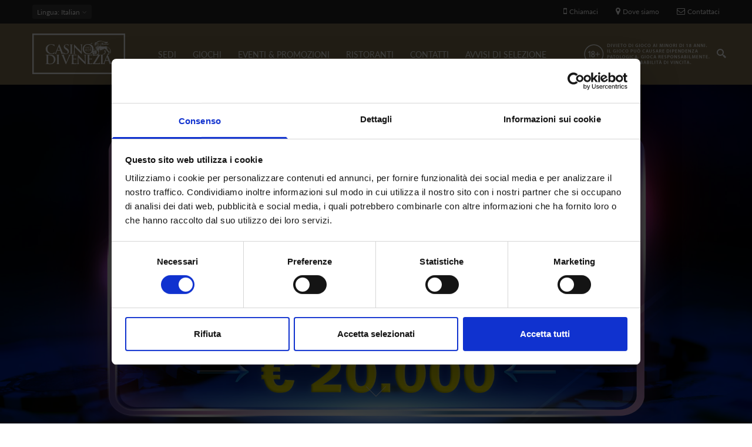

--- FILE ---
content_type: text/html; charset=utf-8
request_url: https://www.casinovenezia.it/it/eventi/black-jack-8-ottobre-2022?page=2
body_size: 12338
content:
<!DOCTYPE html>
<html  lang="it" dir="ltr"
  xmlns:og="http://ogp.me/ns#"
  xmlns:article="http://ogp.me/ns/article#"
  xmlns:book="http://ogp.me/ns/book#"
  xmlns:profile="http://ogp.me/ns/profile#"
  xmlns:video="http://ogp.me/ns/video#"
  xmlns:product="http://ogp.me/ns/product#">
<head>
  <meta name="facebook-domain-verification" content="4vzbyrm353q5j733gydgcthdiz9wiy" />
  <meta http-equiv="Content-Type" content="text/html; charset=utf-8" />
<link rel="shortcut icon" href="https://www.casinovenezia.it/sites/default/files/faviconcmv.png" type="image/png" />
<meta name="description" content="BLACK JACK Sabato 8 ottobre 2022 a Ca&#039; Noghera. Montepremi garantito 20.000€. Buy-in: € 300,00." />
<meta name="news_keywords" content="eventi, evento, event, events, venezia, venice" />
<meta name="generator" content="Drupal 7 (http://drupal.org)" />
<link rel="canonical" href="https://www.casinovenezia.it/it/eventi/black-jack-8-ottobre-2022" />
<link rel="shortlink" href="https://www.casinovenezia.it/it/node/1451" />
<meta property="og:site_name" content="Casinò di Venezia" />
<meta property="og:type" content="article" />
<meta property="og:url" content="https://www.casinovenezia.it/it/eventi/black-jack-8-ottobre-2022" />
<meta property="og:title" content="BLACK JACK 8 ottobre 2022" />
<meta property="og:description" content="BLACK JACK Sabato 8 ottobre 2022 a Ca&#039; Noghera. Montepremi garantito 20.000€. Buy-in: € 300,00." />
<meta property="og:updated_time" content="2022-09-05T18:46:16+02:00" />
<meta property="og:image:width" content="1200" />
<meta property="og:image:height" content="630" />
<meta property="article:published_time" content="2022-09-05T18:46:16+02:00" />
<meta property="article:modified_time" content="2022-09-05T18:46:16+02:00" />

  <title>BLACK JACK 8 ottobre 2022 | Page 3 | Casinò di Venezia</title>
	<meta http-equiv="X-UA-Compatible" content="IE=edge">
  <meta class="viewport" name="viewport" content="width=device-width, initial-scale=1.0">

  <style type="text/css" media="all">
@import url("https://www.casinovenezia.it/modules/system/system.base.css?t95b9m");
@import url("https://www.casinovenezia.it/modules/system/system.messages.css?t95b9m");
</style>
<style type="text/css" media="all">
@import url("https://www.casinovenezia.it/sites/all/modules/views_slideshow/views_slideshow.css?t95b9m");
</style>
<style type="text/css" media="all">
@import url("https://www.casinovenezia.it/modules/comment/comment.css?t95b9m");
@import url("https://www.casinovenezia.it/sites/all/modules/date/date_api/date.css?t95b9m");
@import url("https://www.casinovenezia.it/sites/all/modules/date/date_popup/themes/datepicker.1.7.css?t95b9m");
@import url("https://www.casinovenezia.it/modules/field/theme/field.css?t95b9m");
@import url("https://www.casinovenezia.it/modules/node/node.css?t95b9m");
@import url("https://www.casinovenezia.it/modules/user/user.css?t95b9m");
@import url("https://www.casinovenezia.it/sites/all/modules/views/css/views.css?t95b9m");
@import url("https://www.casinovenezia.it/sites/all/modules/ckeditor/css/ckeditor.css?t95b9m");
</style>
<style type="text/css" media="all">
@import url("https://www.casinovenezia.it/sites/all/modules/ctools/css/ctools.css?t95b9m");
@import url("https://www.casinovenezia.it/sites/all/modules/views_slideshow/contrib/views_slideshow_cycle/views_slideshow_cycle.css?t95b9m");
@import url("https://www.casinovenezia.it/sites/all/modules/addtoany/addtoany.css?t95b9m");
@import url("https://www.casinovenezia.it/sites/all/libraries/jquery-social-stream/css/dcsns_light.css?t95b9m");
@import url("https://www.casinovenezia.it/sites/all/modules/jquery_social_stream/jquery_social_stream.css?t95b9m");
</style>
<style type="text/css" media="all">
@import url("https://www.casinovenezia.it/sites/all/themes/progressive/css/font-awesome.min.css?t95b9m");
@import url("https://www.casinovenezia.it/sites/all/themes/progressive/css/bootstrap.min.css?t95b9m");
@import url("https://www.casinovenezia.it/sites/all/themes/progressive/css/video-js.min.css?t95b9m");
@import url("https://www.casinovenezia.it/sites/all/themes/progressive/css/style.css?t95b9m");
@import url("https://www.casinovenezia.it/sites/all/themes/progressive/css/responsive.css?t95b9m");
@import url("https://www.casinovenezia.it/sites/all/themes/progressive/css/customizer/pages.css?t95b9m");
@import url("https://www.casinovenezia.it/sites/all/themes/progressive/css/YTPlayer.css?t95b9m");
@import url("https://www.casinovenezia.it/sites/all/themes/progressive/css/drupal.css?t95b9m");
@import url("https://www.casinovenezia.it/sites/all/themes/progressive/css/ie/ie.css?t95b9m");
@import url("https://www.casinovenezia.it/sites/all/themes/progressive/progressive_sub/css/responsive_cvc.css?t95b9m");
@import url("https://www.casinovenezia.it/sites/all/themes/progressive/progressive_sub/css/slick.css?t95b9m");
@import url("https://www.casinovenezia.it/sites/all/themes/progressive/progressive_sub/css/slick-theme.css?t95b9m");
</style>
<style type="text/css" media="all">
@import url("https://www.casinovenezia.it/sites/default/files/fontyourface/font.css?t95b9m");
@import url("https://www.casinovenezia.it/sites/default/files/fontyourface/local_fonts/casinoRegular-normal-normal/stylesheet.css?t95b9m");
@import url("https://www.casinovenezia.it/sites/default/files/fontyourface/local_fonts/Montserrat_Light_Italic-oblique-normal/stylesheet.css?t95b9m");
@import url("https://www.casinovenezia.it/sites/default/files/fontyourface/local_fonts/Montserrat_Medium-normal-normal/stylesheet.css?t95b9m");
@import url("https://www.casinovenezia.it/sites/default/files/fontyourface/local_fonts/Montserrat_Regular-normal-normal/stylesheet.css?t95b9m");
@import url("https://www.casinovenezia.it/sites/default/files/fontyourface/local_fonts/Montserrat_SemiBold-normal-normal/stylesheet.css?t95b9m");
@import url("https://www.casinovenezia.it/sites/all/themes/progressive/css/customizer/home-pages-customizer.css?t95b9m");
@import url("https://www.casinovenezia.it/sites/all/themes/progressive/progressive_sub/css/custom.css?t95b9m");
</style>

  <!--[if lt IE 9]>
    <script src="https://oss.maxcdn.com/libs/html5shiv/3.7.0/html5shiv.js"></script>
    <script src="https://oss.maxcdn.com/libs/respond.js/1.4.2/respond.min.js"></script>
    <link rel='stylesheet' href="/sites/all/themes/progressive/progressive_sub/css/ie/ie8.css">
  <![endif]-->
      <meta name='B-verify' content='a5f31b1d2930f7f1ce85636c04c088b945f3d020' />
<script id="Cookiebot" src="https://consent.cookiebot.com/uc.js" data-cbid="7667d4b3-2e72-47bf-ad06-f4a243a6c990" data-blockingmode="auto" type="text/javascript"></script>
</head>
<body class="fixed-header html not-front not-logged-in no-sidebars page-node page-node- page-node-1451 node-type-eventi i18n-it hidden-top fixed-top">

  <noscript><iframe src="https://www.googletagmanager.com/ns.html?id=GTM-WLBFCNJ" height="0" width="0" style="display:none;visibility:hidden"></iframe></noscript>  <div class="page-box">
  <div class="page-box-content">
    <div class="main" role="main">

      
      <div  style="padding-top: 0px; padding-bottom: 0px; " class="nd-region">
  
       

      <div class = "container-fluid">

        <div  id="Header" class="row">     

          
                                          <div  class="col-md-12 " id="progressive_cms-menu">
                              
                                  <div id="block-progressive-cms-menu" class="widget block block-progressive-cms" >
  
        
  <div class = "block-content clearfix">
      <div id="top-box">
    <div class="container">
    <div class="row">
      <div class="col-xs-9 col-sm-5">

                  <div class="btn-group language btn-select">
            <a class="btn dropdown-toggle btn-default" role="button" data-toggle="dropdown" href="#">
              <span class="hidden-xs">Lingua</span><span class="visible-xs">Lang</span><!-- 
              -->: Italian              <span class="caret"></span>
            </a>
            <ul class="dropdown-menu"><li class="en first"><span class="language-link locale-untranslated" xml:lang="en" lang="en">English</span></li>
<li class="it active"><a href="/it/eventi/black-jack-8-ottobre-2022" class="language-link active" xml:lang="it" lang="it">Italiano</a></li>
<li class="zh-hans last"><span class="language-link locale-untranslated" xml:lang="zh-hans" lang="zh-hans">简体中文</span></li>
</ul>          </div>
        
      </div>
      
      <div class="col-xs-3 col-sm-7">
      <div class="navbar navbar-inverse top-navbar top-navbar-right" role="navigation">
        <button type="button" class="navbar-toggle btn-navbar collapsed" data-toggle="collapse" data-target=".top-navbar .navbar-collapse">
          <span class="icon-bar"></span>
          <span class="icon-bar"></span>
          <span class="icon-bar"></span>
        </button>

        <nav class="collapse collapsing navbar-collapse" style="width: auto;">
          <ul class="nav navbar-nav navbar-right">
              <li>
                  <a  class="phone-call tagTelefono" href="#">
                      <i class="fa fa-mobile"></i>Chiamaci                  </a>

              </li>
              <li>
                  <a  href="/it/sedi">
                      <i class="fa fa-map-marker"></i>Dove siamo                  </a>
              </li>
              <li>
                  <a href="/it/contatti">
                      <i class="fa fa-envelope-o"></i>Contattaci                  </a>
              </li>
                                    
                                              </ul>
        </nav>
      </div>
      </div>
    </div>
    </div>
  </div>

<header class="header">
  <div class = "header-wrapper">
    <div class="container">
      <div class="row">
        <div class="col-xs-4 col-md-2 col-lg-2 logo-box">
        <div class="logo">
          <a href="/it">
           <img src="https://www.casinovenezia.it/sites/default/files/logo.svg" class="logo-img" alt="">
          </a>
        </div>
        </div><!-- .logo-box -->
        
        <div class="col-xs-8 col-md-10 col-lg-10 right-box">
        <div class="right-box-wrapper">
          <div class="col-xs-10 col-md-3 header-icons">
              <span class="alert_block">
                <p><a href="/it/giochi/probabilità-di-vincita"><img alt="" src="/sites/default/files/diciotto-2.png" style="width: 220px; height: 50px;" /></a></p>
              </span>
                          <div class="search-header hidden-600">
                <a href="#">
                <svg xmlns="http://www.w3.org/2000/svg" xmlns:xlink="http://www.w3.org/1999/xlink" x="0px" y="0px" width="16px" height="16px" viewBox="0 0 16 16" enable-background="new 0 0 16 16" xml:space="preserve">
                  <path d="M12.001,10l-0.5,0.5l-0.79-0.79c0.806-1.021,1.29-2.308,1.29-3.71c0-3.313-2.687-6-6-6C2.687,0,0,2.687,0,6
                  s2.687,6,6,6c1.402,0,2.688-0.484,3.71-1.29l0.79,0.79l-0.5,0.5l4,4l2-2L12.001,10z M6,10c-2.206,0-4-1.794-4-4s1.794-4,4-4
                  s4,1.794,4,4S8.206,10,6,10z"></path>
                  <!--<img src="/sites/all/themes/progressive/progressive_sub/img/png-icons/search-icon.png" alt="" width="16" height="16" style="vertical-align: top;">-->
                </svg>
                </a>
              </div>
            
                                  </div><!-- .header-icons -->
          
          <div class="primary">
          <div class="navbar navbar-default" role="navigation">
            <button type="button" class="navbar-toggle btn-navbar collapsed" data-toggle="collapse" data-target=".primary .navbar-collapse">
              <span class="text">Menu</span>
              <span class="icon-bar"></span>
              <span class="icon-bar"></span>
              <span class="icon-bar"></span>
            </button>
      
            <nav class="collapse collapsing navbar-collapse">
              <ul class="nav navbar-nav navbar-center">
                  <li class="tb-megamenu-item level-1 mega dropdown parent"  data-id="2260" data-level="1" data-type="menu_item" data-class="" data-xicon="" data-caption="" data-alignsub="" data-group="0" data-hidewcol="0" data-hidesub="0">
  <a href="/it/sedi"  class="dropdown-toggle">
        
    SEDI      </a>
  <ul  data-class="" data-width="400" style="width: 400px;" class="sub row tb-megamenu-submenu dropdown-menu mega-dropdown-menu nav-child">
  <li  data-class="" data-width="6" data-hidewcol="0" id="tb-megamenu-column-1" class="tb-megamenu-column col-md-6  mega-col-nav">
  <ul  class="tb-megamenu-subnav mega-nav level-1 items-2">
  <li class="tb-megamenu-item level-2 mega"  data-id="2285" data-level="2" data-type="menu_item" data-class="" data-xicon="" data-caption="" data-alignsub="" data-group="0" data-hidewcol="0" data-hidesub="0">
  <a href="/it/sedi/cavendramincalergi" >
        
    CA' VENDRAMIN CALERGI      </a>
  </li>

<li class="tb-megamenu-item level-2 mega"  data-id="2283" data-level="2" data-type="menu_item" data-class="" data-xicon="" data-caption="" data-alignsub="" data-group="0" data-hidewcol="0" data-hidesub="0">
  <a href="/it/sedi/canoghera" >
        
    CA' NOGHERA      </a>
  </li>
</ul>
</li>

<li  data-class="" data-width="6" data-hidewcol="" id="tb-megamenu-column-2" class="tb-megamenu-column col-md-6  mega-col-nav">
  <ul  class="tb-megamenu-subnav mega-nav level-1 items-4">
  <li class="tb-megamenu-item level-2 mega"  data-id="2287" data-level="2" data-type="menu_item" data-class="" data-xicon="" data-caption="" data-alignsub="" data-group="0" data-hidewcol="0" data-hidesub="0">
  <a href="/it/sedi/dresscode" >
        
    DRESS CODE      </a>
  </li>

<li class="tb-megamenu-item level-2 mega"  data-id="2290" data-level="2" data-type="menu_item" data-class="" data-xicon="" data-caption="" data-alignsub="" data-group="0" data-hidewcol="0" data-hidesub="0">
  <a href="/it/sedi/trasporti" >
        
    SERVIZI DI TRASPORTO      </a>
  </li>

<li class="tb-megamenu-item level-2 mega"  data-id="2357" data-level="2" data-type="menu_item" data-class="" data-xicon="" data-caption="" data-alignsub="" data-group="0" data-hidewcol="0" data-hidesub="0">
  <a href="/it/sedi/orari" >
        
    ORARI      </a>
  </li>

<li class="tb-megamenu-item level-2 mega"  data-id="2359" data-level="2" data-type="menu_item" data-class="" data-xicon="" data-caption="" data-alignsub="" data-group="0" data-hidewcol="0" data-hidesub="0">
  <a href="/it/sedi/dove-siamo" >
        
    DOVE SIAMO      </a>
  </li>
</ul>
</li>
</ul>
</li>

<li class="tb-megamenu-item level-1 mega dropdown parent"  data-id="2362" data-level="1" data-type="menu_item" data-class="" data-xicon="" data-caption="" data-alignsub="" data-group="0" data-hidewcol="0" data-hidesub="0">
  <a href="/it/giochi"  class="dropdown-toggle">
        
    GIOCHI      </a>
  <ul  data-class="" data-width="800" style="width: 800px;" class="sub row tb-megamenu-submenu dropdown-menu mega-dropdown-menu nav-child">
  <li  data-class="" data-width="4" data-hidewcol="0" id="tb-megamenu-column-3" class="tb-megamenu-column col-md-4  mega-col-nav">
  <ul  class="tb-megamenu-subnav mega-nav level-1 items-3">
  <li class="tb-megamenu-item level-2 mega menu-title"  data-id="2369" data-level="2" data-type="menu_item" data-class="menu-title" data-xicon="" data-caption="" data-alignsub="" data-group="0" data-hidewcol="0" data-hidesub="0">
  <a href="/it/giochi/giochi-ai-tavoli" >
        
    GIOCHI AI TAVOLI      </a>
  </li>

<li class="tb-megamenu-item level-2 mega menu-title"  data-id="2365" data-level="2" data-type="menu_item" data-class="menu-title" data-xicon="" data-caption="" data-alignsub="" data-group="0" data-hidewcol="0" data-hidesub="0">
  <a href="/it/giochi/giochi-elettronici" >
        
    GIOCHI ELETTRONICI      </a>
  </li>

<li class="tb-megamenu-item level-2 mega menu-title"  data-id="2373" data-level="2" data-type="menu_item" data-class="menu-title" data-xicon="" data-caption="" data-alignsub="" data-group="0" data-hidewcol="0" data-hidesub="0">
  <a href="https://www.casinoveneziaonline.it"  title="ON LINE">
        
    ON LINE      </a>
  </li>
</ul>
</li>

<li  data-class="" data-width="4" data-hidewcol="" id="tb-megamenu-column-4" class="tb-megamenu-column col-md-4  mega-col-nav">
  <ul  class="tb-megamenu-subnav mega-nav level-1 items-2">
  <li class="tb-megamenu-item level-2 mega"  data-id="2381" data-level="2" data-type="menu_item" data-class="" data-xicon="" data-caption="" data-alignsub="" data-group="0" data-hidewcol="0" data-hidesub="0">
  <a href="/it/giochi/probabilit%C3%A0-di-vincita" >
        
    PROBABILITÀ DI VINCITA      </a>
  </li>

<li class="tb-megamenu-item level-2 mega"  data-id="2384" data-level="2" data-type="menu_item" data-class="" data-xicon="" data-caption="" data-alignsub="" data-group="0" data-hidewcol="0" data-hidesub="0">
  <a href="/it/informagioco" >
        
    INFORMAGIOCO      </a>
  </li>
</ul>
</li>

<li  data-showblocktitle="0" data-class="" data-width="" data-hidewcol="" id="tb-megamenu-column-5" class="tb-megamenu-column col-md-  mega-col-nav">
  <div  data-type="block" data-block="block--31" class="tb-megamenu-block tb-block tb-megamenu-block">
  <div class="block-inner">
      <div id="block-block-31" class="widget block block-block" >
  
        
  <div class = "block-content clearfix">
    <a href="https://www.casinoveneziaonline.it/"><div class="header-logo-top">
</div></a>  </div>

  </div> <!-- /.block -->
  </div>
</div>
</li>
</ul>
</li>

<li class="tb-megamenu-item level-1 mega"  data-id="2255" data-level="1" data-type="menu_item" data-class="" data-xicon="" data-caption="" data-alignsub="" data-group="0" data-hidewcol="0" data-hidesub="0">
  <a href="/it/eventi"  title="Tutti gli eventi del Casinò di VEnezia">
        
    EVENTI & PROMOZIONI      </a>
  </li>

<li class="tb-megamenu-item level-1 mega dropdown parent"  data-id="2388" data-level="1" data-type="menu_item" data-class="" data-xicon="" data-caption="" data-alignsub="" data-group="0" data-hidewcol="0" data-hidesub="0">
  <a href="/it/ristorazione"  class="dropdown-toggle">
        
    RISTORANTI      </a>
  <ul  data-class="" data-width="" class="sub row tb-megamenu-submenu dropdown-menu mega-dropdown-menu nav-child">
  <li  data-class="" data-width="12" data-hidewcol="0" id="tb-megamenu-column-6" class="tb-megamenu-column megamenu-column-single  mega-col-nav">
  <ul  class="tb-megamenu-subnav mega-nav level-1 items-2">
  <li class="tb-megamenu-item level-2 mega"  data-id="2393" data-level="2" data-type="menu_item" data-class="" data-xicon="" data-caption="" data-alignsub="" data-group="0" data-hidewcol="0" data-hidesub="0">
  <a href="/it/ristorazione/ristorante-wagner" >
        
    RISTORANTE WAGNER      </a>
  </li>

<li class="tb-megamenu-item level-2 mega"  data-id="2390" data-level="2" data-type="menu_item" data-class="" data-xicon="" data-caption="" data-alignsub="" data-group="0" data-hidewcol="0" data-hidesub="0">
  <a href="/it/ristorazione/marcopolo" >
        
    RISTORANTE MARCO POLO      </a>
  </li>
</ul>
</li>
</ul>
</li>

<li class="tb-megamenu-item level-1 mega"  data-id="2399" data-level="1" data-type="menu_item" data-class="" data-xicon="" data-caption="" data-alignsub="" data-group="0" data-hidewcol="0" data-hidesub="0">
  <a href="/it/contatti" >
        
    CONTATTI      </a>
  </li>

<li class="tb-megamenu-item level-1 mega"  data-id="2902" data-level="1" data-type="menu_item" data-class="" data-xicon="" data-caption="" data-alignsub="" data-group="0" data-hidewcol="0" data-hidesub="0">
  <a href="https://www.casinovenezia.it/it/avvisi-di-selezione-e-news"  title="AVVISI DI SELEZIONE">
        
    AVVISI DI SELEZIONE      </a>
  </li>
              </ul>
            </nav>
          </div>
          </div><!-- .primary -->
        </div>
        </div>
        
        <div class="phone-active col-sm-9 col-md-9">
          <a href="#" class="close"><span>chiudi</span>×</a>
                    <span class="title">Chiamaci</span> <strong>+39 (041) 5297111</strong>
        </div>
        <div class="search-active col-sm-9 col-md-9">
          <a href="#" class="close"><span>chiudi</span>×</a>
          <form action="/it/eventi/black-jack-8-ottobre-2022?page=2" method="post" id="search-block-form" accept-charset="UTF-8"><div><div class="container-inline">
      <h2 class="element-invisible">Form di ricerca</h2>
    <div class="form-type-textfield form-item-search-block-form form-item form-group">
  <label class="element-invisible" for="edit-search-block-form--2">Cerca </label>
 <input title="Inserisci i termini da cercare." placeholder="Cerca qui" class="search-string form-control form-text form-control" type="text" id="edit-search-block-form--2" name="search_block_form" value="" size="15" maxlength="128" />
</div>
<button class="search-submit">
      <svg xmlns="http://www.w3.org/2000/svg" xmlns:xlink="http://www.w3.org/1999/xlink" x="0px" y="0px" width="16px" height="16px" viewBox="0 0 16 16" enable-background="new 0 0 16 16" xml:space="preserve">
        <path fill="#231F20" d="M12.001,10l-0.5,0.5l-0.79-0.79c0.806-1.021,1.29-2.308,1.29-3.71c0-3.313-2.687-6-6-6C2.687,0,0,2.687,0,6
        s2.687,6,6,6c1.402,0,2.688-0.484,3.71-1.29l0.79,0.79l-0.5,0.5l4,4l2-2L12.001,10z M6,10c-2.206,0-4-1.794-4-4s1.794-4,4-4
        s4,1.794,4,4S8.206,10,6,10z"></path>
      </image></svg>
      </button><div class="form-actions form-wrapper" id="edit-actions"><input class="btn form-submit" type="submit" id="edit-submit" name="op" value="Cerca" /></div><input type="hidden" name="form_build_id" value="form-PFG9zzAtA93IxzCQ7k_puSMHnLBXNHkahuCovCTppus" />
<input type="hidden" name="form_id" value="search_block_form" />
</div>
</div></form>        </div>
      </div><!--.row -->
    </div>
  </div>
</header><!-- .header -->  </div>

  </div> <!-- /.block -->
                
                              </div>
                                    
          
                      
          
                      
          
                      
          
                      
          
                      
          
        </div>

      </div>

    
      </div>
    


      <div  style="padding-top: 0px; padding-bottom: 0px; " class="nd-region">
  
       

      <div class = "container-fluid">

        <div  id="TopPerEventiEGame" class="row">     

          
                      
          
                                          <div  class="col-md-12 " id="views-EventsTop-block">
                              
                                  <div id="block-views-eventstop-block" class="widget block block-views" >
  
      <div class="title-box title-h1" >
            <h1 class="title">EventsTop</h1>
          </div>
  
  <div class = "block-content clearfix">
    <div class="view view-EventsTop view-id-EventsTop view-display-id-block view-dom-id-e22a53eef49fca2f7e70260c055a67bf">
        
  
  
          <div class="content-block">
  <section class="demo" id="section05"><a href="#sezione1"><span>.</span></a></section>
      
            <div  class = 'caption'>
    <img src="https://www.casinovenezia.it/sites/default/files/blackjack%208%20ottobre%201920x1080.jpg"  alt="" title="">
    
  </div>
           
            <h4 class="TitoloHeader">EVENTO</h4>        </div>
  
  
  
  
  
  
  
</div>  </div>

  </div> <!-- /.block -->
                
                              </div>
                                    
          
                      
          
                      
          
                      
          
                      
          
        </div>

      </div>

    
      </div>
    


      <div  style="padding-top: 0px; padding-bottom: 0px; " class="nd-region">
  
       

      <div class = "container">

        <div  id="Content" class="row">     

          
                      
          
                      
          
                                          <div  id="content" class="col-xs-12 col-md-8 ">
                              
                                  <div id="block-system-main" class="widget block block-system" >
  
        
  <div class = "block-content clearfix">
    
  
    <h1 class = "">BLACK JACK 8 ottobre 2022</h1>
    
    
    <ul class="links inline"><li class="addtoany first last"><span><span class="a2a_kit a2a_kit_size_30 a2a_target addtoany_list" id="da2a_1">
      <a class="a2a_button_facebook"></a>
<a class="a2a_button_twitter"></a>
      
      
    </span>
    <script type="text/javascript">
<!--//--><![CDATA[//><!--
if(window.da2a)da2a.script_load();
//--><!]]>
</script></span></li>
</ul>    <div class="wrapping-events-icons">
        <div class="colonnaEvento col-xs-4 col-md-4">
        <div class="events-icons-dove">
            <a href="#">
                <svg xmlns="http://www.w3.org/2000/svg" viewBox="0 0 23.32 33.3">
                    <defs><style>.cls-1{fill:#847552;}</style></defs>
                    <title>Dove</title>
                    <g id="Livello_2" data-name="Livello 2">
                        <g id="Livello_1-2" data-name="Livello 1">
                            <path class="cls-1" d="M19.91,3.42a11.66,11.66,0,0,0-16.49,0C-.66,7.49-1.17,15.16,2.32,19.8L11.66,33.3,21,19.82c3.5-4.66,3-12.33-1.08-16.41Zm.1,15.7-8.34,12L3.3,19.09C.14,14.88.6,8,4.28,4.28A10.45,10.45,0,0,1,19,4.28c3.68,3.68,4.13,10.6,1,14.84Zm0,0"/>
                            <path class="cls-1" d="M11.77,7.3A4.26,4.26,0,1,0,16,11.55,4.26,4.26,0,0,0,11.77,7.3Zm0,7.3a3,3,0,1,1,3-3,3,3,0,0,1-3,3Zm0,0"/>
                        </g>
                    </g>
                </svg>
            </a>
        </div>
            <div class="field field-name-field-where field-type-taxonomy-term-reference field-label-above"><b>DOVE<span class = "colon">:</span> </b><a href="/it/sede/ca-noghera">Ca&#039; Noghera</a></div>    </div>
    <div class="colonnaEvento col-xs-4 col-md-4">
        <div class="events-icons">
            <a href="#">
                <svg xmlns="http://www.w3.org/2000/svg" viewBox="0 0 28.14 28.14">
                    <defs><style>.cls-1{fill:#847552;stroke:#847552;stroke-miterlimit:10;stroke-width:0.25px;}</style></defs>
                    <title>Ora</title><g id="Livello_2" data-name="Livello 2">
                        <g id="Livello_1-2" data-name="Livello 1">
                            <path class="cls-1" d="M14.07.13A13.95,13.95,0,1,0,28,14.07,14,14,0,0,0,14.07.13Zm0,27a13,13,0,1,1,13-13,13,13,0,0,1-13,13Zm0,0"/>
                            <path class="cls-1" d="M14.07,2.91a.46.46,0,0,0-.47.47V14.07h-7a.47.47,0,0,0,0,.93h7.44a.47.47,0,0,0,.47-.47V3.38a.46.46,0,0,0-.47-.47Zm0,0"/>
                        </g>
                    </g>
                </svg>
            </a>
        </div>
        <b class="when_event">QUANDO</b>
                                <span style="margin-left: 25px;">08 Oct </span>
            
            </div>

        <div class="colonnaEvento col-xs-4 col-md-4">

                    </div>
    </div>


    <div class="content clearfix node-eventi">
      <div class="field field-name-body field-type-text-with-summary field-label-hidden"><p>BLACK JACK</p>
<p>Sabato 8 ottobre 2022 a Ca' Noghera.</p>
<p>Montepremi garantito 20.000€.</p>
<p>Buy-in: € 300,00.</p>
</div>    </div>

          <footer>
        <ul class="links inline"><li class="addtoany first last"><span><span class="a2a_kit a2a_kit_size_30 a2a_target addtoany_list" id="da2a_1">
      <a class="a2a_button_facebook"></a>
<a class="a2a_button_twitter"></a>
      
      
    </span>
    <script type="text/javascript">
<!--//--><![CDATA[//><!--
if(window.da2a)da2a.script_load();
//--><!]]>
</script></span></li>
</ul>      </footer>
    
        </div>

  </div> <!-- /.block -->
                
                              </div>
                                    
          
                                          <div  id="sidebar" class="col-md-3 hidden-xs hidden-sm sidebar contentRightSidebar">
                              
                                  <div id="block-jquery-social-stream-jquery-social-stream" class="widget block block-jquery-social-stream" >
  
        
  <div class = "block-content clearfix">
    <div id="block-jquery-social-stream-wrapper"  class="campaign-social-container">
  <div id="block-jquery-social-stream-header" class="campaign-social-header cinzel"></div>
  <div id="block-jquery-social-stream" class="campaign-social-content"></div>
  <div id="block-jquery-social-stream-footer" class="campaign-social-footer"></div>
</div>  </div>

  </div> <!-- /.block -->
  <div id="block-views-advertising-block" class="widget block block-views " >
  
      <div class="title-box title-h3" >
            <h3 class="title">DOVE MANGIARE</h3>
          </div>
  
  <div class = "block-content clearfix">
    <div class="view view-advertising view-id-advertising view-display-id-block view-dom-id-f2c2d20807330a4180df46533e48f941">
        
  
  
      
  <div class="skin-default">
    
    <div id="views_slideshow_cycle_main_advertising-block_1" class="views_slideshow_cycle_main views_slideshow_main"><div id="views_slideshow_cycle_teaser_section_advertising-block_1" class="views-slideshow-cycle-main-frame views_slideshow_cycle_teaser_section">
  <div id="views_slideshow_cycle_div_advertising-block_1_0" class="views-slideshow-cycle-main-frame-row views_slideshow_cycle_slide views_slideshow_slide views-row-1 views-row-first views-row-odd" >
  <div class="views-slideshow-cycle-main-frame-row-item views-row views-row-0 views-row-odd views-row-first">
    
  <div class="views-field views-field-field-immagineperpubblicit-">        <div class="field-content"><img src="https://www.casinovenezia.it/sites/default/files/styles/pubblicita/public/mp4.jpg?itok=53OQEQno" width="240" height="135" alt="Bar Ca&#039; Noghera" /></div>  </div>  
  <div class="views-field views-field-title">        <span class="field-content titoloADV"><a href="/it/content/marco-polo-bar">MARCO POLO BAR</a></span>  </div>  
  <div class="views-field views-field-body">        <div class="field-content"><p>Scopri l'eleganza del Marco Polo Bar a Ca' Noghera.</p>
</div>  </div>  
  <div class="views-field views-field-field-urlink">        <div class="field-content"><div class="more-link"><a href="http://www.casinovenezia.it/it/ristorazione/marcopolo">LEARN MORE</a><i class="ico"></i></div></div>  </div></div>
</div>
</div>
</div>
      </div>
  
  
  
  
  
  
  
</div>  </div>

  </div> <!-- /.block -->
  <div id="block-views-archive-block" class="widget block block-views " >
  
      <div class="title-box title-h3" >
            <h3 class="title">ARCHIVIO</h3>
          </div>
  
  <div class = "block-content clearfix">
    <div class="view view-archive view-id-archive view-display-id-block view-dom-id-77bba7c7d69e98665f1d8e11a3de16f5">
        
  
  
      <div class="item-list">
  <ul class="views-summary">
      <li><a href="/it/archive/201907">Luglio 2019</a>
              (3)
          </li>
      <li><a href="/it/archive/201908">Agosto 2019</a>
              (4)
          </li>
      <li><a href="/it/archive/201909">Settembre 2019</a>
              (1)
          </li>
      <li><a href="/it/archive/201910">Ottobre 2019</a>
              (4)
          </li>
      <li><a href="/it/archive/201911">Novembre 2019</a>
              (6)
          </li>
      <li><a href="/it/archive/201912">Dicembre 2019</a>
              (4)
          </li>
      <li><a href="/it/archive/202001">Gennaio 2020</a>
              (5)
          </li>
      <li><a href="/it/archive/202006">Giugno 2020</a>
              (2)
          </li>
      <li><a href="/it/archive/202007">Luglio 2020</a>
              (4)
          </li>
      <li><a href="/it/archive/202008">Agosto 2020</a>
              (5)
          </li>
    </ul>
</div>
  
  
      <h2 class="element-invisible">Pagine</h2><div class="pagination-box"><div class="item-list"><ul class="pager pagination"><li class="pager-first first"><a href="/it/eventi/black-jack-8-ottobre-2022"><i class="fa fa-angle-double-left"></i></a></li>
<li class="pager-previous"><a href="/it/eventi/black-jack-8-ottobre-2022?page=1"><i class="fa fa-angle-left"></i></a></li>
<li class="pager-item"><a title="Vai a pagina 1" href="/it/eventi/black-jack-8-ottobre-2022">1</a></li>
<li class="pager-item"><a title="Vai a pagina 2" href="/it/eventi/black-jack-8-ottobre-2022?page=1">2</a></li>
<li class="pager-current active"><span>3</span></li>
<li class="pager-item"><a title="Vai a pagina 4" href="/it/eventi/black-jack-8-ottobre-2022?page=3">4</a></li>
<li class="pager-item"><a title="Vai a pagina 5" href="/it/eventi/black-jack-8-ottobre-2022?page=4">5</a></li>
<li class="pager-item"><a title="Vai a pagina 6" href="/it/eventi/black-jack-8-ottobre-2022?page=5">6</a></li>
<li class="pager-item"><a title="Vai a pagina 7" href="/it/eventi/black-jack-8-ottobre-2022?page=6">7</a></li>
<li class="pager-item"><a title="Vai a pagina 8" href="/it/eventi/black-jack-8-ottobre-2022?page=7">8</a></li>
<li class="pager-item"><a title="Vai a pagina 9" href="/it/eventi/black-jack-8-ottobre-2022?page=8">9</a></li>
<li class="pager-next"><a href="/it/eventi/black-jack-8-ottobre-2022?page=3"><i class="fa fa-angle-right"></i></a></li>
<li class="pager-last last"><a href="/it/eventi/black-jack-8-ottobre-2022?page=8"><i class="fa fa-angle-double-right"></i></a></li>
</ul></div></div>  
  
  
  
  
</div>  </div>

  </div> <!-- /.block -->
  <div id="block-views-tassonomia-block" class="widget block block-views " >
  
      <div class="title-box title-h3" >
            <h3 class="title">CATEGORIA EVENTI</h3>
          </div>
  
  <div class = "block-content clearfix">
    <div class="view view-tassonomia view-id-tassonomia view-display-id-block view-dom-id-ddcbb82e466e63ec1923394c7de959eb">
        
  
  
      <div class="item-list">    <ul>          <li class="views-row views-row-1 views-row-odd views-row-first">  
  <div class="views-field views-field-name">        <span class="field-content"><a href="/it/categoria/capodanno-cinese">Capodanno Cinese</a></span>  </div></li>
          <li class="views-row views-row-2 views-row-even">  
  <div class="views-field views-field-name">        <span class="field-content"><a href="/it/categoria/club-card">Club Card</a></span>  </div></li>
          <li class="views-row views-row-3 views-row-odd">  
  <div class="views-field views-field-name">        <span class="field-content"><a href="/it/categoria/event">Evento</a></span>  </div></li>
          <li class="views-row views-row-4 views-row-even">  
  <div class="views-field views-field-name">        <span class="field-content"><a href="/it/categoria/festivit%C3%A0">Festività</a></span>  </div></li>
          <li class="views-row views-row-5 views-row-odd views-row-last">  
  <div class="views-field views-field-name">        <span class="field-content"><a href="/it/categoria/show">Show</a></span>  </div></li>
      </ul></div>  
  
  
  
  
  
  
</div>  </div>

  </div> <!-- /.block -->
  <div id="block-views-tassonomia-block-1" class="widget block block-views " >
  
      <div class="title-box title-h3" >
            <h3 class="title">TAGS</h3>
          </div>
  
  <div class = "block-content clearfix">
    <div class="view view-tassonomia view-id-tassonomia view-display-id-block_1 view-dom-id-18b40a4d1ed00df426ca82cbaa2cf5e1">
        
  
  
      <div class="widget tags">    <ul>          <li class="">  
  <div class="views-field views-field-name">        <span class="field-content"><a href="/it/tags/allure-cabaret">allure cabaret</a></span>  </div></li>
          <li class="">  
  <div class="views-field views-field-name">        <span class="field-content"><a href="/it/tags/cooking-show">cooking show</a></span>  </div></li>
          <li class="">  
  <div class="views-field views-field-name">        <span class="field-content"><a href="/it/tags/s-valentine">S. Valentino</a></span>  </div></li>
          <li class="">  
  <div class="views-field views-field-name">        <span class="field-content"><a href="/it/tags/ultra-jackpot">ultra jackpot</a></span>  </div></li>
      </ul></div>  
  
  
  
  
  
  
</div>  </div>

  </div> <!-- /.block -->
                
                              </div>
                                    
          
                      
          
                      
          
        </div>

      </div>

    
      </div>
    


      <footer  class="nd-region footer-top">
  
       

      <div class = "container">

        <div  id="Footer-Top" class="row">     

          
                      
          
                      
          
                      
          
                      
          
                                          <div  class="col-md-12 " id="block-29">
                              
                                  <div id="block-block-29" class="widget block block-block" >
  
      <div class="title-box title-h1" >
            <h1 class="title">FooterCMV</h1>
          </div>
  
  <div class = "block-content clearfix">
    <div  class = 'container'>
<div  class = 'firstLineFooter row' style = 'margin-top: 25px; padding-bottom: 25px;'>
<div  class = 'icone col-md-6'>
<div  class = 'title-box text-center' style = ' text-align:center;'><h2 class = "title">SEGUICI SU</h2></div>
<a  style = 'color: #847552; background-image: url("https://www.casinovenezia.it/sites/default/files/10b_0.jpg");' class = 'icon icon-60' href = 'https://www.facebook.com/casinovenezia'><i class = "fa fa-facebook-square"></i></a>
<a  style = 'color: #847552; background-image: url("https://www.casinovenezia.it/sites/default/files/10b_0.jpg");' class = 'icon icon-60' href = 'https://www.instagram.com/casinodivenezia/'><i class = "fa fa-instagram"></i></a>
<a  style = 'color: #847552; background-image: url("https://www.casinovenezia.it/sites/default/files/10b_0.jpg");' class = 'icon icon-60' href = 'https://twitter.com/casinovenezia'><i class = "fa fa-twitter-square"></i></a>
</div>
<div  class = 'col-md-6'>
<div  class = 'title-box text-center' style = ' text-align:center;'><h2 class = "title">CONTATTI</h2></div>
<div  class = 'iconeFooter container'>
<a  style = 'color: #ffffff;' class = 'livicon block' href = 'tel:+39.415297111' data-n="phone" data-s="24"
    data-c="#ffffff" data-hc="0" data-op="0"></a>+39 (0)41 5297111
</div>
<div  class = 'iconeFooter container'>
<a  style = 'color: #ffffff;' class = 'livicon block' href = '/it/contacts' data-n="mail" data-s="24"
    data-c="#ffffff" data-hc="0" data-op="0"></a>info@casinovenezia.it
</div>
<div  class = 'iconeFooter container'>
<a  style = 'color: #ffffff;' class = 'livicon block' href = '#' data-n="map" data-s="24"
    data-c="#ffffff" data-hc="0" data-op="0"></a>Cannaregio 2040, 30121 VENEZIA
</div>
</div>
</div>
<div  style = 'margin-top: 25px; text-align:center;' class = 'tagFooter row'>
<div  class = 'col-md-5'>
<div  class = 'text-center' style = ' text-align:center;'><h2 class = "title">SOCIETÀ TRASPARENTE</h2></div>
<p><a href="https://www.casinovenezia.it/it/societ%C3%A0-trasparente-casin%C3%B2-di-venezia-gioco-spa">Società trasparente Casinò di Venezia Gioco S.p.A</a></p>
<p><a href="https://www.casinovenezia.it/it/societ%C3%A0-trasparente-cmv-spa">Società trasparente CMV SPA</a></p>
<p><a href="https://www.casinovenezia.it/it/societ%C3%A0-trasparente-meeting-dining-srl" style="font-size:13px">Società trasparente Casinò di Venezia Meeting &amp; Dining Services S.r.l</a></p>

</div>
<div  class = 'col-md-2'>
<div  class = 'text-center' style = ' text-align:center;'><h2 class = "title">CASINÒ</h2></div>
<p><a href="/it/sedi">Sedi</a></p>
<p><a href="/it/giochi">Giochi</a></p>
<p><a href="/it/ristorazione">Ristoranti</a></p>
<p><a href="/it/eventi">Eventi &amp; Promozioni</a></p>
<p><a href="https://www.casinoveneziaonline.it">ON LINE</a></p>
<p><a href="/it/dichiarazione-di-accessibilit%C3%A0">Accessibilità</a></p>

</div>
<div  class = 'col-md-5'>
<div  class = 'text-center' style = ' text-align:center;'><h2 class = "title">CA' VENDRAMIN CALERGI</h2></div>
<p>	<a href="/it/museo-wagner">Museo Wagner</a></p>
<p>	<a href="/it/sedi/dove-siamo">Dove siamo</a></p>

<div  style = 'margin-top: 20px;'>
<div  class = 'text-center' style = ' text-align:center;'><h2 class = "title">CA' NOGHERA</h2></div>
<p>	<a href="/it/sedi/dove-siamo">Dove siamo</a></p>

</div>
</div>
</div>
<div  style = 'padding-bottom: 30px; margin-top: 25px;' class = 'tagFooter row'>
<div  class = 'col-md-5'>
<div  class = 'text-center' style = ' text-align:center;'><h2 class = "title">SERVIZI DI RISTORAZIONE</h2></div>
<p><a href="http://www.o-group.it" target="_blank">O-group</a></p>
<p> </p>

</div>
<div  class = 'col-md-2'>
<div  class = 'text-center' style = ' text-align:center;'><h2 class = "title">INFORMAGIOCO</h2></div>
<p>	<a href="/it/giochi/probabilità-di-vincita">Probabilità di vincita</a></p>
<p>	<a href="/it/informagioco">Informagioco</a><br />	 </p>

</div>
<div  class = 'col-md-5'>
<div  class = 'text-center' style = ' text-align:center;'><h2 class = "title">PRIVACY</h2></div>
<p><a href="/it/content/privacy-gruppo">Privacy</a></p>

<div  class = 'text-center' style = ' text-align:center;'><h2 class = "title">AVVISI DI SELEZIONE E NEWS</h2></div>
<p><a href="/it/bandi-di-gara">A</a><a href="/it/avvisi-di-selezione-e-news">vvisi di selezione e News</a></p>

</div>
</div>
</div>
   </div>

  </div> <!-- /.block -->
                
                              </div>
                                    
          
                      
          
        </div>

      </div>

    
      </footer>
    


      <footer  class="nd-region footer-bottom">
  
       

      <div class = "container">

        <div  id="Footer-Bottom" class="row">     

          
                      
          
                      
          
                      
          
                      
          
                      
          
                                          <div  class="col-md-12 " id="block-28">
                              
                                  <div id="block-block-28" class="widget block block-block" >
  
      <div class="title-box title-h1" >
            <h1 class="title">Copyright CMV</h1>
          </div>
  
  <div class = "block-content clearfix">
    <div class="policy">
<p><a href="https://www.iubenda.com/privacy-policy/633545">Privacy policy</a> - <a href="https://www.casinovenezia.it/it/cookie-policy">Cookie policy</a></p>
</div>
<p>Copyright © 2016 Casinò di Venezia Gioco S.p.A. - P.IVA 04134520271 - <span aria-hidden="true" class="glyphicon glyphicon-map-marker">C</span>annaregio 2040, 30121 Venezia - <span aria-hidden="true" class="glyphicon glyphicon-earphone">t</span>el. +39 (0)41 5297111</p>
  </div>

  </div> <!-- /.block -->
                
                              </div>
                                    
          
        </div>

      </div>

    
      </footer>
    


    </div>

  </div>
</div>
  <script src="//maps.googleapis.com/maps/api/js?key=AIzaSyBcrX-FIJ5vlaP2NtriKgQonjcp-7y_fxA" type="text/javascript"></script>
  <script type="text/javascript" src="https://www.casinovenezia.it/sites/default/files/js/js_DDw8Mi9Tmy8M64u_1yrkYSVtWW4Bu-KDf6o8ni-pUII.js"></script>
<script type="text/javascript" src="https://www.casinovenezia.it/sites/default/files/js/js_jGVQAd6ncss9ZunImQO9XQBCVZFe6O2Lq-U94LjxXGs.js"></script>
<script type="text/javascript" src="https://www.casinovenezia.it/sites/default/files/js/js_lboD8mxHbiFYKzdGkJi9JvFQWJGyCslzWjcNjvVR3X0.js"></script>
<script type="text/javascript" src="https://www.casinovenezia.it/sites/default/files/js/js_Bn-yQtYudu82xSapqmfd74CgpZt1tABTA0hEPhL2TMk.js"></script>
<script type="text/javascript">
<!--//--><![CDATA[//><!--
window.a2a_config=window.a2a_config||{};window.da2a={done:false,html_done:false,script_ready:false,script_load:function(){var a=document.createElement('script'),s=document.getElementsByTagName('script')[0];a.type='text/javascript';a.async=true;a.src='https://static.addtoany.com/menu/page.js';s.parentNode.insertBefore(a,s);da2a.script_load=function(){};},script_onready:function(){da2a.script_ready=true;if(da2a.html_done)da2a.init();},init:function(){for(var i=0,el,target,targets=da2a.targets,length=targets.length;i<length;i++){el=document.getElementById('da2a_'+(i+1));target=targets[i];a2a_config.linkname=target.title;a2a_config.linkurl=target.url;if(el){a2a.init('page',{target:el});el.id='';}da2a.done=true;}da2a.targets=[];}};(function ($){Drupal.behaviors.addToAny = {attach: function (context, settings) {if (context !== document && window.da2a) {if(da2a.script_ready)a2a.init_all('page');da2a.script_load();}}}})(jQuery);a2a_config.callbacks=a2a_config.callbacks||[];a2a_config.callbacks.push({ready:da2a.script_onready});a2a_config.templates=a2a_config.templates||{};var a2a_config = a2a_config || {};
    a2a_config.callbacks = a2a_config.callbacks || [];
    a2a_config.callbacks.push({
        share: function(data) {
            // Track shares in Google Analytics with Google Tag Manager
            dataLayer.push({
                'event': 'AddToAnyShare', 
                'socialNetwork': 'AddToAny', 
                'socialAction': data.service, 
                'socialTarget': data.url
            });
        }
    });
//--><!]]>
</script>
<script type="text/javascript" src="https://www.casinovenezia.it/sites/default/files/js/js_LLZkRKVucV6zd0Ej38hulqS99pHO3AVnCoodfymMz5c.js"></script>
<script type="text/javascript" src="https://use.typekit.com/gwr5nop.js"></script>
<script type="text/javascript">
<!--//--><![CDATA[//><!--
try{Typekit.load();}catch(e){}
//--><!]]>
</script>
<script type="text/javascript" src="https://www.casinovenezia.it/sites/default/files/js/js_NRyjnH_jB7ZlesL-3XbzFA-LKZUjzNsJFDz0tKR5HCw.js"></script>
<script type="text/javascript">
<!--//--><![CDATA[//><!--
jQuery.extend(Drupal.settings, {"basePath":"\/","pathPrefix":"it\/","ajaxPageState":{"theme":"progressive_sub","theme_token":"z7fG9Vg3z4L-6QlgQ7tcDIP3chnxS_hbgQBZwd-c_NE","js":{"0":1,"public:\/\/google_tag\/language\/google_tag.it.script.js":1,"sites\/all\/modules\/jquery_update\/replace\/jquery\/1.10\/jquery.min.js":1,"misc\/jquery-extend-3.4.0.js":1,"misc\/jquery-html-prefilter-3.5.0-backport.js":1,"misc\/jquery.once.js":1,"misc\/drupal.js":1,"sites\/all\/modules\/views_slideshow\/js\/views_slideshow.js":1,"public:\/\/languages\/it_y4U3qItqXiVGV1M7Q2G-5nAUVahnFCqclCRdTgsIa2E.js":1,"sites\/all\/libraries\/jquery.cycle\/jquery.cycle.all.js":1,"sites\/all\/modules\/views_slideshow\/contrib\/views_slideshow_cycle\/js\/views_slideshow_cycle.js":1,"1":1,"sites\/all\/libraries\/jquery-social-stream\/js\/jquery.social.stream.1.6.1.js":1,"sites\/all\/modules\/jquery_social_stream\/jquery_social_stream.js":1,"https:\/\/use.typekit.com\/gwr5nop.js":1,"2":1,"sites\/all\/themes\/progressive\/js\/bootstrap.min.js":1,"sites\/all\/themes\/progressive\/js\/jquery.touchSwipe.min.js":1,"sites\/all\/themes\/progressive\/js\/jquery.imagesloaded.min.js":1,"sites\/all\/themes\/progressive\/js\/jquery.appear.js":1,"sites\/all\/themes\/progressive\/js\/jquery.easing.1.3.js":1,"sites\/all\/themes\/progressive\/js\/jquery.fancybox.pack.js":1,"sites\/all\/themes\/progressive\/js\/isotope.pkgd.min.js":1,"sites\/all\/themes\/progressive\/js\/pixastic.custom.js":1,"sites\/all\/themes\/progressive\/js\/jquery.selectBox.min.js":1,"sites\/all\/themes\/progressive\/js\/jquery.royalslider.min.js":1,"sites\/all\/themes\/progressive\/js\/jquery.tubular.1.0.js":1,"sites\/all\/themes\/progressive\/js\/masonry.pkgd.min.js":1,"sites\/all\/themes\/progressive\/js\/morris.min.js":1,"sites\/all\/themes\/progressive\/js\/raphael.min.js":1,"sites\/all\/themes\/progressive\/js\/video.js":1,"sites\/all\/themes\/progressive\/js\/livicons-customizer-1.4.js":1,"sites\/all\/themes\/progressive\/js\/SmoothScroll.js":1,"sites\/all\/themes\/progressive\/js\/jquery.mb.YTPlayer.js":1,"sites\/all\/themes\/progressive\/js\/main.js":1,"sites\/all\/themes\/progressive\/js\/drupal.js":1,"sites\/all\/themes\/progressive\/progressive_sub\/js\/cvc.js":1,"sites\/all\/themes\/progressive\/progressive_sub\/js\/slick.js":1,"sites\/all\/themes\/progressive\/progressive_sub\/js\/turn.js":1,"sites\/all\/themes\/progressive\/progressive_sub\/js\/jquery.flurry.min.js":1},"css":{"modules\/system\/system.base.css":1,"modules\/system\/system.messages.css":1,"sites\/all\/modules\/views_slideshow\/views_slideshow.css":1,"modules\/comment\/comment.css":1,"sites\/all\/modules\/date\/date_api\/date.css":1,"sites\/all\/modules\/date\/date_popup\/themes\/datepicker.1.7.css":1,"modules\/field\/theme\/field.css":1,"modules\/node\/node.css":1,"modules\/user\/user.css":1,"sites\/all\/modules\/views\/css\/views.css":1,"sites\/all\/modules\/ckeditor\/css\/ckeditor.css":1,"sites\/all\/modules\/ctools\/css\/ctools.css":1,"sites\/all\/modules\/views_slideshow\/contrib\/views_slideshow_cycle\/views_slideshow_cycle.css":1,"sites\/all\/modules\/addtoany\/addtoany.css":1,"sites\/all\/libraries\/jquery-social-stream\/css\/dcsns_light.css":1,"sites\/all\/modules\/jquery_social_stream\/jquery_social_stream.css":1,"sites\/all\/themes\/progressive\/css\/font-awesome.min.css":1,"sites\/all\/themes\/progressive\/css\/bootstrap.min.css":1,"sites\/all\/themes\/progressive\/css\/video-js.min.css":1,"sites\/all\/themes\/progressive\/css\/style.css":1,"sites\/all\/themes\/progressive\/css\/responsive.css":1,"sites\/all\/themes\/progressive\/css\/customizer\/pages.css":1,"sites\/all\/themes\/progressive\/css\/YTPlayer.css":1,"sites\/all\/themes\/progressive\/css\/drupal.css":1,"sites\/all\/themes\/progressive\/css\/ie\/ie.css":1,"sites\/all\/themes\/progressive\/progressive_sub\/css\/responsive_cvc.css":1,"sites\/all\/themes\/progressive\/progressive_sub\/css\/slick.css":1,"sites\/all\/themes\/progressive\/progressive_sub\/css\/slick-theme.css":1,"sites\/default\/files\/fontyourface\/font.css":1,"public:\/\/fontyourface\/local_fonts\/casinoRegular-normal-normal\/stylesheet.css":1,"public:\/\/fontyourface\/local_fonts\/Montserrat_Light_Italic-oblique-normal\/stylesheet.css":1,"public:\/\/fontyourface\/local_fonts\/Montserrat_Medium-normal-normal\/stylesheet.css":1,"public:\/\/fontyourface\/local_fonts\/Montserrat_Regular-normal-normal\/stylesheet.css":1,"public:\/\/fontyourface\/local_fonts\/Montserrat_SemiBold-normal-normal\/stylesheet.css":1,"sites\/all\/themes\/progressive\/css\/customizer\/home-pages-customizer.css":1,"sites\/all\/themes\/progressive\/progressive_sub\/css\/custom.css":1}},"viewsSlideshow":{"advertising-block_1":{"methods":{"goToSlide":["viewsSlideshowPager","viewsSlideshowSlideCounter","viewsSlideshowCycle"],"nextSlide":["viewsSlideshowPager","viewsSlideshowSlideCounter","viewsSlideshowCycle"],"pause":["viewsSlideshowControls","viewsSlideshowCycle"],"play":["viewsSlideshowControls","viewsSlideshowCycle"],"previousSlide":["viewsSlideshowPager","viewsSlideshowSlideCounter","viewsSlideshowCycle"],"transitionBegin":["viewsSlideshowPager","viewsSlideshowSlideCounter"],"transitionEnd":[]},"paused":0}},"viewsSlideshowCycle":{"#views_slideshow_cycle_main_advertising-block_1":{"num_divs":1,"id_prefix":"#views_slideshow_cycle_main_","div_prefix":"#views_slideshow_cycle_div_","vss_id":"advertising-block_1","effect":"scrollUp","transition_advanced":1,"timeout":4000,"speed":700,"delay":0,"sync":1,"random":0,"pause":1,"pause_on_click":0,"play_on_hover":0,"action_advanced":0,"start_paused":0,"remember_slide":0,"remember_slide_days":1,"pause_in_middle":0,"pause_when_hidden":0,"pause_when_hidden_type":"full","amount_allowed_visible":"","nowrap":0,"pause_after_slideshow":0,"fixed_height":1,"items_per_slide":1,"wait_for_image_load":1,"wait_for_image_load_timeout":3000,"cleartype":0,"cleartypenobg":0,"advanced_options":"{}"}},"urlIsAjaxTrusted":{"\/it\/eventi\/black-jack-8-ottobre-2022?page=2":true},"jQuerySocialStream":{"block-jquery-social-stream":{"module":"jquery_social_stream","delta":"jquery_social_stream","title":"","feeds":{"facebook":{"id":"","intro":"Posted to wall","out":"intro,thumb,title,text,user,share","comments":"3","image_width":"6","feed":"feed","icon":"facebook.png","url":"\/js\/jquery_social_stream\/facebook"},"twitter":{"id":"","retweets":"0","replies":"0","intro":"Tweeted","search":"Tweeted","out":"intro,text,user,share","images":"","icon":"twitter.png","url":"\/js\/jquery_social_stream\/twitter"},"google":{"id":"","intro":"Shared","out":"intro,thumb,title,text,share","image_height":"90","image_width":"90","shares":"1","api_key":""},"youtube":{"id":"casinoveneziaonline\/UCKeEZcArB-q_VwiB_uNKfCA","intro":"Uploaded,Favorite,New Video","search":"Search","out":"intro,thumb,title,text,share","feed":"uploads,favorites,newsubscriptionvideos","thumb":"default","api_key":"AIzaSyCp-1JdvRc-JhZKdG11porCE3LjY_4Sfk0"},"flickr":{"id":"","out":"intro,thumb,title,text,share","lang":"en-us"},"delicious":{"id":"","intro":"Bookmarked","out":"intro,thumb,title,text,user,share"},"pinterest":{"id":"","intro":"","out":"intro,thumb,title,text,user,share"},"rss":{"id":"","intro":"Posted","out":"intro,thumb,title,text,share","text":"contentSnippet"},"lastfm":{"id":"","intro":"","out":"intro,thumb,title,text,user,share","feed":"recenttracks,lovedtracks,replytracker"},"dribbble":{"id":"","intro":"","out":"intro,thumb,title,text,user,share","feed":"shots,likes"},"vimeo":{"id":"","intro":"","out":"intro,thumb,title,text,user,share","feed":"likes,videos,appears_in,all_videos,albums,channels,groups","thumb":"medium","stats":"1"},"stumbleupon":{"id":"","intro":"","out":"intro,thumb,title,text,user,share","feed":"favorites,reviews"},"deviantart":{"id":"","intro":"","out":"intro,thumb,title,text,user,share"},"tumblr":{"id":"","intro":"","out":"intro,title,text,user,share","thumb":"100","video":"250"},"instagram":{"id":"!344115443","intro":"Posted","search":"Search","out":"intro,thumb,text,user,share,meta","comments":"0","likes":"0","thumb":"low_resolution","accessToken":"344115443.6734bf8.f6a67e3f50a747668fe7e8cb79b696ae","redirectUrl":"www.casinovenezia.it","clientId":"6734bf80a23e46199bd06a84fe181d48"}},"regions":{"progressive_sub":"sidebar"},"visibility":"0","pages":"","roles":{"1":0,"2":0,"3":0},"custom":"0","types":{"contenitorepagina":0,"dove_puoi_giocare":0,"eventi":0,"gallery":0,"game":0,"istituzionale":0,"orari_di_apertura":0,"page":0,"probabilit_di_vincita":0,"pubblicit_":0,"sede":0,"slot":0,"webform":0},"visibility__active_tab":"edit-path","submit":"Salva blocco","translate":"Salva e traduci","form_build_id":"form--L1LBwjx-_bnhABYpqz2Z62FAZE8BsJ4oSwE8LiMa1w","form_token":"R_WtZYIvtaimzjpXIF2eDWTTFTOCzIk_T_jCMfC6gN0","form_id":"block_admin_configure","i18n_mode":0,"languages":{"en":0,"it":0,"zh-hans":0},"op":"Salva blocco","remove":"","twitterId":"","max":"limit","days":"30","limit":"5","external":"1","speed":"300","height":"420","wall":"0","order":"date","filter":"1","controls":"0","rotate":{"direction":"up","delay":"4000"},"cache":"0","theme":"light_1","container":"dcsns","cstream":"stream","content":"dcsns-content","iconPath":"\/sites\/all\/libraries\/jquery-social-stream\/images\/dcsns-light\/","imagePath":"\/sites\/all\/libraries\/jquery-social-stream\/images\/dcsns-light\/","debug":"0"}},"theme_path":"sites\/all\/themes\/progressive","progressive":{"mobile_menu_toggle":1,"gmap_key":"AIzaSyBcrX-FIJ5vlaP2NtriKgQonjcp-7y_fxA"},"ubercart_currency":null});
//--><!]]>
</script>
  <script type="text/javascript">
<!--//--><![CDATA[//><!--
da2a.targets=[
{title:"BLACK JACK 8 ottobre 2022",url:"https:\/\/www.casinovenezia.it\/it\/eventi\/black-jack-8-ottobre-2022"}];
da2a.html_done=true;if(da2a.script_ready&&!da2a.done)da2a.init();da2a.script_load();
//--><!]]>
</script>

  
<script type="text/javascript" src="/_Incapsula_Resource?SWJIYLWA=719d34d31c8e3a6e6fffd425f7e032f3&ns=2&cb=2075697143" async></script></body>
</html>

--- FILE ---
content_type: text/css
request_url: https://www.casinovenezia.it/sites/all/libraries/jquery-social-stream/css/dcsns_light.css?t95b9m
body_size: 2394
content:
@import 'https://file.myfontastic.com/n6vo44Re5QaWo8oCKShBs7/icons.css';

/* Reset */
.dcsns ul, .dcsns li {
	padding: 0; 
	margin: 0; 
	list-style: none!important;
	background: none;
}

/* Main styles */
.socicon {
  position: relative;
  top: 1px;
  display: inline-block;
  font-family: 'socicon';
  font-style: normal;
  font-weight: normal;
  line-height: 1;
  -webkit-font-smoothing: antialiased;
}
.socicon:empty{
    width: 1em;
}

[class^="socicon-"]:before,
[class*=" socicon-"]:before {
  font-family: "socicon" !important;
  font-style: normal !important;
  font-weight: normal !important;
  font-variant: normal !important;
  text-transform: none !important;
  speak: none;
  line-height: 1;
  -webkit-font-smoothing: antialiased;
  -moz-osx-font-smoothing: grayscale;
}


.socicon {font-size: 20px; color: #fff;}
.dcsns-li .socicon {position: absolute; bottom: 6px; left: 10px; z-index: 3; top: auto;}
.dcsns-toolbar .socicon {color: #777;}
.dcsns-toolbar .filter a:hover .socicon {color: #fff;}


/* Feeds */
.dcsns {
	background: #E5E5E5;
    border-radius: 7px;
	-webkit-border-radius: 7px; 
	-moz-border-radius: 7px; 
    color: #444;
    list-style: none outside none;
    margin: 0;
    padding: 10px 10px 0;
}
.dcsns-content {
	position: relative;
	overflow: hidden;
	padding: 0;
	margin: 0 0 5px 0;
	border-radius: 5px; 
	-webkit-border-radius: 5px; 
	-moz-border-radius: 5px; 
}
.dcsns-loading {
	background: url(../images/loading_light.gif) no-repeat 0 0;
	height: 24px;
	padding: 6px 0 0 30px;
	position: absolute;
	top: 10px;
	left: 10px;
}
.stream p {
	margin: 0;
	padding: 0;
}
.stream li a {
	color: #2DB6E8;
}
.stream li {
	padding: 0;
	position: relative;
    font-size: 11px;
	color: #444;
	background: #fff;
    border: 1px solid #D3D3D3;
	border-radius: 5px; 
	-webkit-border-radius: 5px; 
	-moz-border-radius: 5px;
    margin-bottom: 4px;
	font-family: Arial, sans-serif;
	line-height: 1.35em;
}
.stream li .inner {
	padding: 10px 10px 0 10px;
	margin: 0;
	position: relative;
	line-height: 1.5em;
}
.stream li .icon {
	position: absolute;
	left: 8px;
	bottom: 5px;
	z-index: 2;
	height: 20px;
}
.stream li .clear {
	clear: both;
}

/* Content blocks */
.stream li .section-intro {
	clear: both;
	display: block;
	font-style: italic;
	padding: 8px 0 5px 40px;
	margin: 0;
	height: 19px;
	color: #fff;
	border-radius: 0 0 5px 5px; 
	-webkit-border-radius: 0 0 5px 5px;  
	-moz-border-radius: 0 0 5px 5px; 
}
.stream li .section-intro a {
	text-decoration: underline;
	margin-right: 3px;
	color: #fff;
}
.stream li .section-title {
	display: block;
	font-weight: bold;
	margin-bottom: 3px;
	font-size: 12px;
	color: #555;
}
.stream li .section-title a {
	color: #555;
}
.stream li .section-title a:hover {
	color: #2DB6E8;
}
.stream li .section-thumb {
	float: left;
	margin: 0 7px 0 0;
	max-width: 99%;
}
.stream li .section-thumb img {
	border: 1px solid #ccc;
	padding: 1px;
	background: #fff;
	max-width: 99%;
}
.stream li .section-text {
	display: block;
	margin-bottom: 3px;
}
.stream li .section-text br {
	display: block;
}
.stream li .section-user {
	clear: both;
	display: block;
	font-style: italic;
	margin: 0 8px 5px 0;
	display: block;
	float: left;
	padding: 5px 0 5px 15px;
	line-height: 12px;
	background: url(../images/profile.png) no-repeat 0 5px;
}
.stream li .meta {
	display: block;
	font-size: 90%;
	color: #999;
}
.stream li .meta span {
	margin: 0 8px 5px 0;
	display: block;
	float: left;
	padding: 0 0 0 15px;
	line-height: 12px;
}
.meta span.shares {
	background: url(../images/shares.png) no-repeat 0 0;
	padding-left: 20px;
}
.meta span.views {
	background: url(../images/views.png) no-repeat 0 0;
	padding-left: 18px;
}
.meta span.likes {
	background: url(../images/likes.png) no-repeat 0 0;
	padding-left: 16px;
}
.meta span.comments {
	background: url(../images/comments.png) no-repeat 0 0;
}
.meta span.users {
	background: url(../images/users.png) no-repeat 0 0;
}
.meta span.videos {
	background: url(../images/videos.png) no-repeat 0 0;
	padding-left: 16px;
}
.stream li .section-meta {
	display: block;
	margin: 0;
	padding: 0;
	clear: both;
}
.stream li .meta.item-comments {
	padding: 0 0 0 35px;
	margin: 0 0 5px 0;
	min-height: 30px;
	position: relative;
	clear: both;
	line-height: 1.3em;
}
.stream li .meta.item-comments img {
	position: absolute;
	left: 0;
	top: 0;
	width: 30px;
}
.stream li .meta.item-likes {
	padding: 0;
	width: 100%;
	overflow: hidden;
	clear: both;
	line-height: 1.3em;
}
.stream li .meta.item-likes img {
	float: left;
	margin: 0 5px 5px 0;
	width: 30px;
	border: 1px solid #ddd;
	padding: 1px;
	background: #fff;
}
.stream li.dcsns-error {
	color: #990000;
}
.stream li .section-share {
	display: block;
	margin: 0 0 5px 0;
	padding: 4px 0 0;
	float: right;
}
.stream li .section-share a {
	display: block;
	width: 16px;
	height: 16px;
	float: left;
	margin: 0 2px 0 0;
	background: url(../images/share.png) no-repeat 0 0;
}
.stream li .section-share a.share-twitter {
	background-position: 0 -16px;
}
.stream li .section-share a.share-reply {
	background-position: 0 -32px;
}
.stream li .section-share a.share-retweet {
	background-position: 0 -48px;
}
.stream li .section-share a.share-favorite {
	background-position: 0 -64px;
}
.stream li .section-share a.share-google {
	background-position: 0 -80px;
}
.stream li .section-share a.share-linkedin {
	background-position: 0 -96px;
}
.stream li .section-share a.share-facebook:hover {
	background-position: -16px 0;
}
.stream li .section-share a.share-twitter:hover {
	background-position: -16px -16px;
}
.stream li .section-share a.share-reply:hover {
	background-position: -16px -32px;
}
.stream li .section-share a.share-retweet:hover {
	background-position: -16px -48px;
}
.stream li .section-share a.share-favorite:hover {
	background-position: -16px -64px;
}
.stream li .section-share a.share-google:hover {
	background-position: -16px -80px;
}
.stream li .section-share a.share-linkedin:hover {
	background-position: -16px -96px;
}
.stream li.dcsns-twitter .section-share .share-facebook, .stream li.dcsns-twitter .section-share .share-google, .stream li.dcsns-twitter .section-share .share-linkedin, .stream li.dcsns-twitter .section-share .share-twitter {
	display:none;
}
/* Toolbar */
.dcsns-toolbar {
	padding: 5px 80px 5px 0;
	position: relative;
	border-radius: 5px; 
	-webkit-border-radius: 5px; 
	-moz-border-radius: 5px; 
}
/* Filter */
.dcsns .filter {
	padding: 0;
	margin: 0;
}
.dcsns .filter li {
	display: inline-block;
	background: none;
	padding: 0;
	margin: 0 2px 0 0;
	height: 24px;
	width: 24px;
}
.dcsns .filter li a {
	padding: 2px;
	margin: 0;
	display: block;
	float: left;
	height: 20px;
	width: 20px;
}
.dcsns .filter li a .socicon {
	font-size: 18px;
}
.dcsns .filter li img {
	margin: 0;
	height: 22px;
}
/* Controls */
.dcsns .controls {
	position: absolute;
	right: 0;
	top: 7px;
	height: 22px;
	padding: 0;
	z-index: 12;
}
.dcsns .controls li {
	display: inline;
	background: none;
}
.dcsns .controls a {
	display: block;
	width: 22px;
	height: 22px;
	float: left;
	margin: 0 0 0 2px;
	background: url(../images/controls.png) no-repeat 0 0;
}
.dcsns .controls .prev {
	background-position: -44px 0;
}
.dcsns .controls .next {
	background-position: -66px 0;
}
.dcsns .controls .play {
	background-position: 0 0;
}
.dcsns .controls .pause {
	background-position: -22px 0;
}
.dcsns .controls .prev:hover {
	background-position: -44px -22px;
}
.dcsns .controls .next:hover {
	background-position: -66px -22px;
}
.dcsns .controls .play:hover {
	background-position: 0 -22px;
}
.dcsns .controls .pause:hover {
	background-position: -22px -22px;
}

/* feeds network specific styles */
.stream li.dcsns-rss .section-intro, .filter .f-rss a:hover {
	background-color: #FF9800;
}
.stream li.dcsns-flickr .section-intro, .filter .f-flickr a:hover {
	background-color: #f90784;
}
.stream li.dcsns-delicious .section-intro, .filter .f-delicious a:hover {
	background-color: #3271CB;
}
.stream li.dcsns-twitter .section-intro, .filter .f-twitter a:hover {
	background-color: #4ec2dc;
}
.stream li.dcsns-facebook .section-intro, .filter .f-facebook a:hover {
	background-color: #3b5998;
}
.stream li.dcsns-google .section-intro, .filter .f-google a:hover {
	background-color: #2d2d2d;
}
.stream li.dcsns-youtube .section-intro, .filter .f-youtube a:hover {
	background-color: #DF1F1C;
}
.stream li.dcsns-pinterest .section-intro, .filter .f-pinterest a:hover {
	background-color: #CB2528;
}
.stream li.dcsns-lastfm .section-intro, .filter .f-lastfm a:hover {
	background-color: #C90E12;
}
.stream li.dcsns-dribbble .section-intro, .filter .f-dribbble a:hover {
	background-color: #F175A8;
}
.stream li.dcsns-vimeo .section-intro, .filter .f-vimeo a:hover {
	background-color: #4EBAFF;
}
.stream li.dcsns-stumbleupon .section-intro, .filter .f-stumbleupon a:hover {
	background-color: #EB4924;
}
.stream li.dcsns-deviantart .section-intro, .filter .f-deviantart a:hover {
	background-color: #EB4924;
}
.stream li.dcsns-tumblr .section-intro, .filter .f-tumblr a:hover {
	background-color: #365472;
}
.stream li.dcsns-instagram .section-intro, .filter .f-instagram a:hover {
	background-color: #413A33;
}
/* Facebook */
.stream li.dcsns-facebook .section-text img {
	margin: 0 7px 5px 0;
	float: left;
	border: 1px solid #ddd;
	padding: 1px;
	background: #fff;
	max-width: 98%;
}
.stream li.dcsns-facebook .section-text-fb a {
	display:none;
}
.stream li.dcsns-facebook .meta {
	display: block;
	clear: both;
}
.stream li.dcsns-facebook .meta.item-comments {
	padding: 0;
	min-height: auto;
}
.stream li.dcsns-facebook .meta.item-comments a {
	display: block;
	margin: 0 0 2px 0;
}
.stream li.dcsns-facebook .share-facebook {
	display: none;
}
/* twitter */
.stream li.dcsns-twitter .section-thumb {
	margin-top: 3px;
}
.stream li.dcsns-twitter .section-user {
	padding: 0;
	background: none;
}
.stream li.dcsns-twitter .section-text img {
	margin: 5px 0 0;
	border: 1px solid #ddd;
	padding: 1px;
	background: #fff;
	max-width: 99%;
}
.stream li.dcsns-twitter a {
	color: #38AEAE;
}
.stream li.dcsns-twitter .section-intro a, .stream li.dcsns-twitter .section-intro a:hover {
	color: #fff;
}
.stream li.dcsns-twitter .section-intro span a {
	text-decoration: none;
	margin-left: 0;
}
.stream li.dcsns-twitter .section-intro span a:hover {
	text-decoration: underline;
}
.stream li.dcsns-twitter a:hover {
	color: #38AEAE;
	text-decoration: underline;
}
.stream li.dcsns-twitter .twitter-user {
	margin-bottom: 2px;
	display: block;
}
.stream li.dcsns-twitter .twitter-user a {
	color: #999;
	line-height: 1.35em;
}
.stream li.dcsns-twitter .twitter-user a:hover {
	color: #999;
	text-decoration: none;
}
.stream li.dcsns-twitter .twitter-user a strong{
	color: #444;
}
.stream li.dcsns-twitter .twitter-user a:hover strong {
	color: #38AEAE;
	text-decoration: underline;
}
/* google */
.stream li.dcsns-google .section-title {
	margin-bottom: 5px;
}
.stream li.dcsns-google .meta span.plusones {
	padding-left: 0;
}
/* vimeo */
.dcsns .stream li.dcsns-vimeo .section-title {
	display: block;
	clear: both;
}
.stream li.dcsns-vimeo .section-text {
	margin-bottom: 5px;
}
.stream li.dcsns-vimeo .section-text .meta {
	padding-top: 5px;
}
.stream li.dcsns-vimeo .logo {
	margin-bottom: 3px;
}
/** Flickr **/
.stream li.dcsns-flickr .section-thumb {
	margin: 0;
}
/* Pinterest */
.stream li.dcsns-pinterest .section-thumb {
	display: block;
}
.stream li.dcsns-pinterest .section-text {
	clear: both;
}
/* dribbble */
.stream li.dcsns-dribbble .inner img {
	margin-bottom: 5px;
}
/* lastfm */
.stream li.dcsns-lastfm .section-title {
	background: url(../images/tracks.png) no-repeat 0 0;
	padding-left: 17px;
	margin-bottom: 0;
}
/* deviantart */
.stream li.dcsns-deviantart .section-thumb {
	display: block;
	float: none;
}
.stream li.dcsns-deviantart .section-thumb img {
	max-width: 250px;
}
/* tumblr */
.stream li.dcsns-tumblr .section-text img {
	margin: 0 7px 5px 0;
	float: left;
	border: 1px solid #ddd;
	padding: 1px;
	background: #fff;
	max-width: 99%;
}
.stream li.dcsns-tumblr .track {
	display: block;
	background: url(../images/tracks.png) no-repeat 0 5px;
	padding: 5px 0 0 17px;
	margin-bottom: 0;
}
/* instagram */
.stream li.dcsns-instagram .section-title {
	font-weight: normal;
	clear: both;
}
.stream li.dcsns-instagram .section-thumb img {
	margin-bottom: 10px;
}
.stream li.dcsns-instagram .section-meta {
	clear: both;
	margin-bottom: 5px;
}
.stream li.dcsns-instagram .section-meta .meta .comments, .stream li.dcsns-instagram .section-meta .meta .likes {
	margin: 0 0 5px 0;
	padding-top: 5px;
	background-position: 0px 5px;
	float: none;
	font-size: 100%;
	font-weight: bold;
}